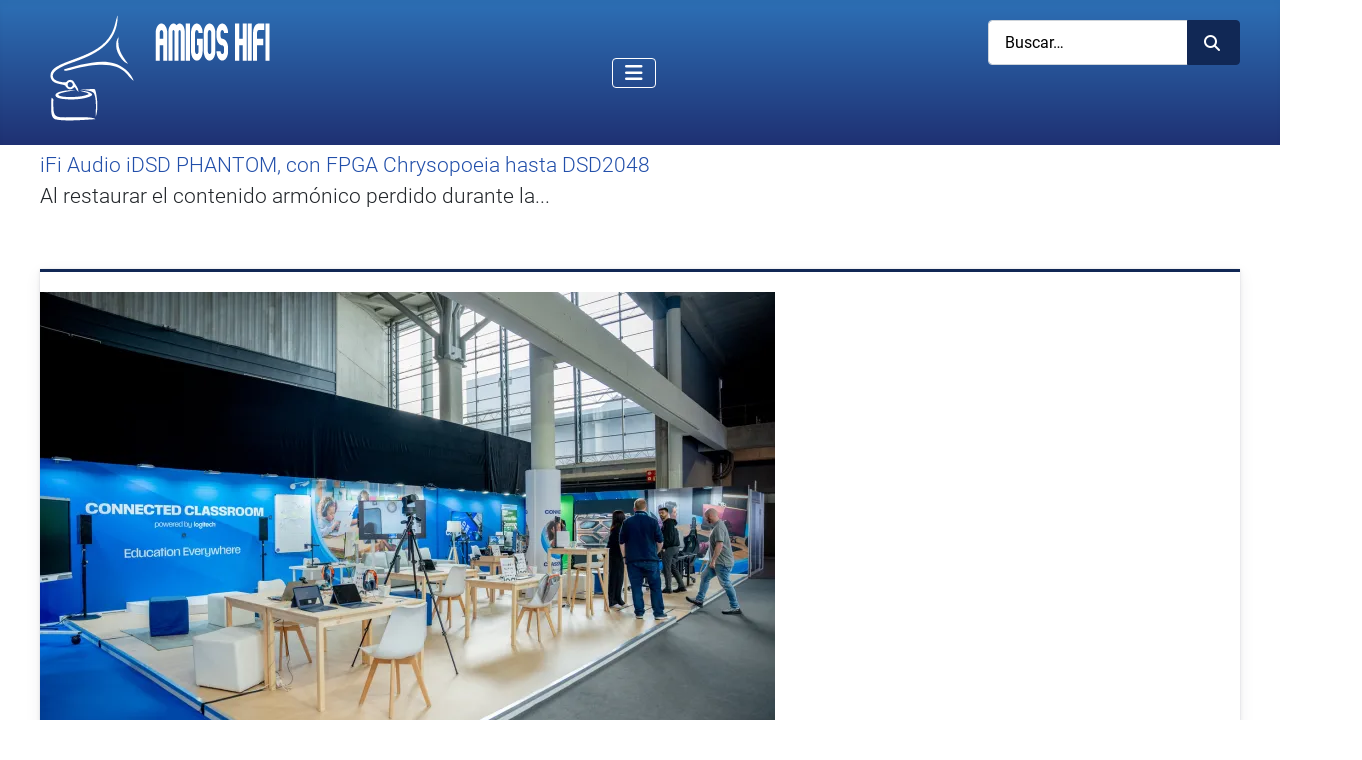

--- FILE ---
content_type: text/html; charset=utf-8
request_url: https://www.amigoshifi.com/actual-ise?start=8
body_size: 9826
content:
<!DOCTYPE html>
<html lang="es-es" dir="ltr">

<head>
    <meta charset="utf-8">
	<meta name="rights" content="Amigos HiFi">
	<meta name="author" content="Redacción Amigos HiFi">
	<meta name="viewport" content="width=device-width, initial-scale=1">
	<meta name="description" content="Comunicados de prensa de la feria ISE Barcelona o empresas relacionadas con el certamen.">
	<meta name="generator" content="Joomla! - Open Source Content Management">
	<title>actual ISE</title>
	<link href="/actual-ise?format=feed&amp;type=rss" rel="alternate" type="application/rss+xml" title="actual ISE">
	<link href="/actual-ise?format=feed&amp;type=atom" rel="alternate" type="application/atom+xml" title="actual ISE">
	<link href="/media/system/images/joomla-favicon.svg" rel="icon" type="image/svg+xml">
	<link href="/media/templates/site/cassiopeia/images/favicon.ico" rel="alternate icon" type="image/vnd.microsoft.icon">
	<link href="/media/system/images/joomla-favicon-pinned.svg" rel="mask-icon" color="#000">

    <link href="/media/system/css/joomla-fontawesome.min.css?0f2772" rel="lazy-stylesheet"><noscript><link href="/media/system/css/joomla-fontawesome.min.css?0f2772" rel="stylesheet"></noscript>
	<link href="/media/templates/site/cassiopeia/css/global/fonts-local_roboto.min.css?0f2772" rel="lazy-stylesheet"><noscript><link href="/media/templates/site/cassiopeia/css/global/fonts-local_roboto.min.css?0f2772" rel="stylesheet"></noscript>
	<link href="/media/templates/site/cassiopeia/css/template.min.css?0f2772" rel="stylesheet">
	<link href="/media/templates/site/cassiopeia/css/global/colors_standard.min.css?0f2772" rel="stylesheet">
	<link href="/media/mod_articles/css/mod-articles.min.css?0f2772" rel="stylesheet">
	<link href="/media/vendor/awesomplete/css/awesomplete.css?1.1.7" rel="stylesheet">
	<link href="/media/templates/site/cassiopeia/css/vendor/joomla-custom-elements/joomla-alert.min.css?0.4.1" rel="stylesheet">
	<link href="/media/templates/site/cassiopeia_actualise/css/user.css?0f2772" rel="stylesheet">
	<style>:root {
		--hue: 214;
		--template-bg-light: #f0f4fb;
		--template-text-dark: #495057;
		--template-text-light: #ffffff;
		--template-link-color: var(--link-color);
		--template-special-color: #001B4C;
		
	}</style>

    <script src="/media/vendor/metismenujs/js/metismenujs.min.js?1.4.0" defer></script>
	<script src="/media/templates/site/cassiopeia/js/mod_menu/menu-metismenu.min.js?0f2772" defer></script>
	<script type="application/json" class="joomla-script-options new">{"joomla.jtext":{"MOD_FINDER_SEARCH_VALUE":"Buscar&hellip;","ERROR":"Error","MESSAGE":"Mensaje","NOTICE":"Notificación","WARNING":"Advertencia","JCLOSE":"Cerrar","JOK":"OK","JOPEN":"Abrir"},"finder-search":{"url":"\/component\/finder\/?task=suggestions.suggest&format=json&tmpl=component&Itemid=101"},"system.paths":{"root":"","rootFull":"https:\/\/www.amigoshifi.com\/","base":"","baseFull":"https:\/\/www.amigoshifi.com\/"},"csrf.token":"1c8b04bf00e249d831541b320dc95901"}</script>
	<script src="/media/system/js/core.min.js?a3d8f8"></script>
	<script src="/media/templates/site/cassiopeia/js/template.min.js?0f2772" type="module"></script>
	<script src="/media/vendor/bootstrap/js/collapse.min.js?5.3.8" type="module"></script>
	<script src="/media/vendor/awesomplete/js/awesomplete.min.js?1.1.7" defer></script>
	<script src="/media/com_finder/js/finder.min.js?755761" type="module"></script>
	<script src="/media/system/js/messages.min.js?9a4811" type="module"></script>
	<script type="application/ld+json">{"@context":"https://schema.org","@type":"BreadcrumbList","@id":"https://www.amigoshifi.com/#/schema/BreadcrumbList/17","itemListElement":[{"@type":"ListItem","position":1,"item":{"@id":"https://www.amigoshifi.com/","name":"Inicio"}},{"@type":"ListItem","position":2,"item":{"@id":"https://www.amigoshifi.com/actual-ise","name":"actual ISE"}}]}</script>

</head>

<body class="site com_content wrapper-fluid view-category layout-blog no-task itemid-187 lead has-sidebar-right">
    <header class="header container-header full-width">

        
        
        
                    <div class="grid-child container-nav">
                                    
<div id="mod-custom256" class="mod-custom custom">
    <a href="https://www.amigoshifi.com"><img src="/images/svg/ahi.svg" loading="lazy" width="240" height="115" alt="Amigos HiFi" data-path="local-images:/svg/ahi.svg"/></a></div>

<nav class="navbar navbar-expand-lg" aria-label="Main Menu">
    <button class="navbar-toggler navbar-toggler-right" type="button" data-bs-toggle="collapse" data-bs-target="#navbar1" aria-controls="navbar1" aria-expanded="false" aria-label="Alternar navegación">
        <span class="icon-menu" aria-hidden="true"></span>
    </button>
    <div class="collapse navbar-collapse" id="navbar1">
        <ul class="mod-menu mod-menu_dropdown-metismenu metismenu mod-list ">
<li class="metismenu-item item-121 level-1"><a href="/sm" >Análisis de Producto</a></li><li class="metismenu-item item-187 level-1 current active"><a href="/actual-ise" class="lead" aria-current="page">actual ISE</a></li><li class="metismenu-item item-123 level-1"><a href="/musica" class="lead">Música</a></li><li class="metismenu-item item-136 level-1"><a href="/prensa" title="Notas de Prensa HiFi" class="lead">Prensa</a></li><li class="metismenu-item item-168 level-1"><a href="/sc" class="lead">Sector Cero</a></li><li class="metismenu-item item-186 level-1"><a href="/partners" class="lead">Partners</a></li></ul>
    </div>
</nav>

                                                    <div class="container-search">
                        
<form class="mod-finder js-finder-searchform form-search" action="/component/finder/search?Itemid=101" method="get" role="search">
	<label for="mod-finder-searchword222" class="visually-hidden finder">Buscar</label><div class="mod-finder__search input-group"><input type="text" name="q" id="mod-finder-searchword222" class="js-finder-search-query form-control" value="" placeholder="Buscar&hellip;"><button class="btn btn-primary" type="submit" aria-label="Buscar en web"><span class="icon-search icon-white" aria-hidden="true"></span> </button></div>
			<input type="hidden" name="Itemid" value="101"></form>

                    </div>
                            </div>
            </header>

    <div class="site-grid">
        
                    <div class="grid-child container-top-a">
                <div class="moduletable destacado col-md-6">
        <ul class="mod-articlescategory category-module mod-list">
                    <li>
									<a href="/prensa/ifi-audio-idsd-phantom-con-fpga-chrysopoeia-hasta-dsd2048" class="mod-articles-category-title ">iFi Audio iDSD PHANTOM, con FPGA Chrysopoeia hasta DSD2048</a>	
	
	
	
	
	
			<p class="mod-articles-category-introtext">
			Al restaurar el contenido armónico perdido durante la...		</p>
	
	</li>
    </ul>
</div>

            </div>
        
        
        
        <div class="grid-child container-component">
            
            
            <div id="system-message-container" aria-live="polite"></div>

            <main>
                <div class="com-content-category-blog blog">
    
        
    
    
    
    
                            <div class="com-content-category-blog__items blog-items columns-2 masonery-1 boxed lead">
                    <div class="com-content-category-blog__item blog-item">
                    
<figure class="none item-image">
            <a href="/actual-ise/connected-classroom-en-ise-2026" title="Connected Classroom en ISE 2026">
            <img src="/images/I/ISE/ISE2026/i-xJwVBp5-X3_735px.webp" alt="Connected Classroom ISE 2026" width="735" height="491" loading="lazy">        </a>
        </figure>

<div class="item-content">
    
        <div class="page-header">
                    <h2>
                                    <a href="/actual-ise/connected-classroom-en-ise-2026">
                        Connected Classroom en ISE 2026                    </a>
                            </h2>
        
        
        
            </div>

    
        
        
                        
        
    <p>
Impulsado por Logitech, vuelve para mostrar las tecnologías que están transformando la educación a nivel global y generar un impacto real.
</p>
<script type="application/ld+json">{
  "@context": "https://schema.org",
  "@type": "NewsArticle",
  "headline": "Connected Classroom en ISE 2026",
  "description": "Impulsado por Logitech, vuelve para mostrar las tecnologías que están transformando la educación a nivel global y generar un impacto real.",
  "image": {
    "@type": "ImageObject",
    "url": "https://www.amigoshifi.com/images/I/ISE/ISE2026/i-xJwVBp5-X3_735px.webp#joomlaImage://local-images/I/ISE/ISE2026/i-xJwVBp5-X3_735px.webp"
  },
  "author": {
    "@type": "Organization",
    "name": "Fuente Externa a la redacción"
  },
  "publisher": {
    "@type": "Organization",
    "name": "Amigos HiFi",
    "logo": {
      "@type": "ImageObject",
      "url": "https://www.amigoshifi.com/images/logo.gif"
    }
  },
  "mainEntityOfPage": {
    "@type": "WebPage",
    "@id": "https://www.amigoshifi.com/actual-ise/connected-classroom-en-ise-2026"
  },
  "articleSection": [
    "ActualISE"
  ],
  "keywords": [
    "Connected Classroom",
    "ISE 2026"
  ]
}</script>
<br>
    
    
    
        </div>
            </div>
                    <div class="com-content-category-blog__item blog-item">
                    
<figure class="none item-image">
            <a href="/actual-ise/navidad-encantada-en-bristol-con-christie" title="Navidad Encantada en Bristol con Christie">
            <img src="/images/I/C/Christie/2/Sparkletrail01%20low_735px.webp" alt="Captiva DWU500S" width="735" height="490" loading="lazy">        </a>
        </figure>

<div class="item-content">
    
        <div class="page-header">
                    <h2>
                                    <a href="/actual-ise/navidad-encantada-en-bristol-con-christie">
                        Navidad Encantada en Bristol con Christie                    </a>
                            </h2>
        
        
        
            </div>

    
        
        
                        
        
    <p>
La acogida en Bristol está siendo muy positiva; es una propuesta poco habitual en Inglaterra
</p>
<script type="application/ld+json">{
  "@context": "https://schema.org",
  "@type": "NewsArticle",
  "headline": "Navidad Encantada en Bristol con Christie",
  "description": "La acogida en Bristol está siendo muy positiva; es una propuesta poco habitual en Inglaterra",
  "image": {
    "@type": "ImageObject",
    "url": "https://www.amigoshifi.com/images/I/C/Christie/2/Sparkletrail01%20low_735px.webp"
  },
  "author": {
    "@type": "Organization",
    "name": "Fuente Externa a la redacción"
  },
  "publisher": {
    "@type": "Organization",
    "name": "Amigos HiFi",
    "logo": {
      "@type": "ImageObject",
      "url": "https://www.amigoshifi.com/images/logo.gif"
    }
  },
  "mainEntityOfPage": {
    "@type": "WebPage",
    "@id": "https://www.amigoshifi.com/actual-ise/navidad-encantada-en-bristol-con-christie"
  },
  "articleSection": [
    "ActualISE"
  ],
  "keywords": [
    "Christie",
    "Captiva DWU500S"
  ]
}</script>
<br>
    
    
    
        </div>
            </div>
                    <div class="com-content-category-blog__item blog-item">
                    
<figure class="none item-image">
            <a href="/actual-ise/qbic-tdd-1000-una-estacion-de-conexion-inteligente-para-entornos-de-trabajo-hibridos" title="Qbic TDD-1000, una estación de conexión inteligente para entornos de trabajo híbridos">
            <img src="/images/I/C/Concept/1/Qbic_TDD_1000_scene_1_735px.webp" alt="Qbic TDD-1000" width="735" height="368" loading="lazy">        </a>
        </figure>

<div class="item-content">
    
        <div class="page-header">
                    <h2>
                                    <a href="/actual-ise/qbic-tdd-1000-una-estacion-de-conexion-inteligente-para-entornos-de-trabajo-hibridos">
                        Qbic TDD-1000, una estación de conexión inteligente para entornos de trabajo híbridos                    </a>
                            </h2>
        
        
        
            </div>

    
        
        
                        
        
    <p>
La nueva solución de escritorio con pantalla táctil y NFC combina reserva de puestos, gestión de recursos y conectividad avanzada en un único dispositivo 
</p>
<script type="application/ld+json">{
  "@context": "https://schema.org",
  "@type": "NewsArticle",
  "headline": "Qbic TDD-1000, una estación de conexión inteligente para entornos de trabajo híbridos",
  "description": "La nueva solución de escritorio con pantalla táctil y NFC combina reserva de puestos, gestión de recursos y conectividad avanzada en un único dispositivo ",
  "image": {
    "@type": "ImageObject",
    "url": "https://www.amigoshifi.com/images/I/C/Concept/1/Qbic_TDD_1000_scene_1_735px.webp"
  },
  "author": {
    "@type": "Organization",
    "name": "Fuente Externa a la redacción"
  },
  "publisher": {
    "@type": "Organization",
    "name": "Amigos HiFi",
    "logo": {
      "@type": "ImageObject",
      "url": "https://www.amigoshifi.com/images/logo.gif"
    }
  },
  "mainEntityOfPage": {
    "@type": "WebPage",
    "@id": "https://www.amigoshifi.com/actual-ise/qbic-tdd-1000-una-estacion-de-conexion-inteligente-para-entornos-de-trabajo-hibridos"
  },
  "articleSection": [
    "ActualISE"
  ],
  "keywords": [
    "Qbic TDD-1000",
    "Concept International"
  ]
}</script>
<br>
    
    
    
        </div>
            </div>
                    <div class="com-content-category-blog__item blog-item">
                    
<figure class="none item-image">
            <a href="/actual-ise/innovation-park-conectara-a-inversores-y-socios-estrategicos-en-ise-2026" title="Innovation Park conectará a inversores y socios estratégicos en ISE 2026">
            <img src="/images/I/ISE/ISE2026/Investor%20Forum%20Logo%20-%20blue_735px.webp" alt="Innovation Park en ISE 2026" width="735" height="735" loading="lazy">        </a>
        </figure>

<div class="item-content">
    
        <div class="page-header">
                    <h2>
                                    <a href="/actual-ise/innovation-park-conectara-a-inversores-y-socios-estrategicos-en-ise-2026">
                        Innovation Park conectará a inversores y socios estratégicos en ISE 2026                    </a>
                            </h2>
        
        
        
            </div>

    
        
        
                        
        
    <p>
Innovation Park va más allá de sus propuestas orientadas a inversores.
</p>
<script type="application/ld+json">{
  "@context": "https://schema.org",
  "@type": "NewsArticle",
  "headline": "Innovation Park conectará a inversores y socios estratégicos en ISE 2026",
  "description": "Innovation Park va más allá de sus propuestas orientadas a inversores.",
  "image": {
    "@type": "ImageObject",
    "url": "https://www.amigoshifi.com/images/I/ISE/ISE2026/Investor%20Forum%20Logo%20-%20blue_735px.webp"
  },
  "author": {
    "@type": "Organization",
    "name": "Fuente Externa a la redacción"
  },
  "publisher": {
    "@type": "Organization",
    "name": "Amigos HiFi",
    "logo": {
      "@type": "ImageObject",
      "url": "https://www.amigoshifi.com/images/logo.gif"
    }
  },
  "mainEntityOfPage": {
    "@type": "WebPage",
    "@id": "https://www.amigoshifi.com/actual-ise/innovation-park-conectara-a-inversores-y-socios-estrategicos-en-ise-2026"
  },
  "articleSection": [
    "ActualISE"
  ],
  "keywords": [
    "Innovation Park",
    "ISE 2026"
  ]
}</script>
<br>
    
    
    
        </div>
            </div>
                    <div class="com-content-category-blog__item blog-item">
                    
<figure class="none item-image">
            <a href="/actual-ise/mariano-aragon-liderara-el-desarrollo-de-alfalite-en-norteamerica" title="Mariano Aragón liderará el desarrollo de Alfalite en Norteamérica">
            <img src="/images/I/A/Alfalite/1/Mariano%20Aragon%20-%20Alfalite%20low_735px.webp" alt="Mariano Aragón" width="735" height="982" loading="lazy">        </a>
        </figure>

<div class="item-content">
    
        <div class="page-header">
                    <h2>
                                    <a href="/actual-ise/mariano-aragon-liderara-el-desarrollo-de-alfalite-en-norteamerica">
                        Mariano Aragón liderará el desarrollo de Alfalite en Norteamérica                    </a>
                            </h2>
        
        
        
            </div>

    
        
        
                        
        
    <p>
Su misión será posicionar a Alfalite
</p>
<script type="application/ld+json">{
  "@context": "https://schema.org",
  "@type": "NewsArticle",
  "headline": "Mariano Aragón liderará el desarrollo de Alfalite en Norteamérica",
  "description": "Su misión será posicionar a Alfalite",
  "image": {
    "@type": "ImageObject",
    "url": "https://www.amigoshifi.com/images/I/A/Alfalite/1/Mariano%20Aragon%20-%20Alfalite%20low_735px.webp"
  },
  "author": {
    "@type": "Organization",
    "name": "Fuente Externa a la redacción"
  },
  "publisher": {
    "@type": "Organization",
    "name": "Amigos HiFi",
    "logo": {
      "@type": "ImageObject",
      "url": "https://www.amigoshifi.com/images/logo.gif"
    }
  },
  "mainEntityOfPage": {
    "@type": "WebPage",
    "@id": "https://www.amigoshifi.com/actual-ise/mariano-aragon-liderara-el-desarrollo-de-alfalite-en-norteamerica"
  },
  "articleSection": [
    "ActualISE"
  ],
  "keywords": [
    "Mariano Aragón",
    "Alfalite en Norteamérica"
  ]
}</script>
<br>
    
    
    
        </div>
            </div>
                    <div class="com-content-category-blog__item blog-item">
                    
<figure class="none item-image">
            <a href="/actual-ise/christie-griffyn-4k35-rgb-impulsan-el-planetario-mas-avanzado-de-taiwan" title="Christie Griffyn 4K35-RGB impulsan el planetario más avanzado de Taiwán">
            <img src="/images/I/C/Christie/2/NMNS%20Space%20Theater_2_PR_735px.webp" alt="Space Theater" width="735" height="491" loading="lazy">        </a>
        </figure>

<div class="item-content">
    
        <div class="page-header">
                    <h2>
                                    <a href="/actual-ise/christie-griffyn-4k35-rgb-impulsan-el-planetario-mas-avanzado-de-taiwan">
                        Christie Griffyn 4K35-RGB impulsan el planetario más avanzado de Taiwán                    </a>
                            </h2>
        
        
        
            </div>

    
        
        
                        
        
    <p>
Space Theater cuenta con una cúpula semiesférica de 23 metros y 300 asientos distribuidos en una pendiente de 30 grados.
</p>
<script type="application/ld+json">{
  "@context": "https://schema.org",
  "@type": "NewsArticle",
  "headline": "Christie Griffyn 4K35-RGB impulsan el planetario más avanzado de Taiwán",
  "description": "Space Theater cuenta con una cúpula semiesférica de 23 metros y 300 asientos distribuidos en una pendiente de 30 grados.",
  "image": {
    "@type": "ImageObject",
    "url": "https://www.amigoshifi.com/images/I/C/Christie/2/NMNS%20Space%20Theater_2_PR_735px.webp"
  },
  "author": {
    "@type": "Organization",
    "name": "Fuente Externa a la redacción"
  },
  "publisher": {
    "@type": "Organization",
    "name": "Amigos HiFi",
    "logo": {
      "@type": "ImageObject",
      "url": "https://www.amigoshifi.com/images/logo.gif"
    }
  },
  "mainEntityOfPage": {
    "@type": "WebPage",
    "@id": "https://www.amigoshifi.com/actual-ise/christie-griffyn-4k35-rgb-impulsan-el-planetario-mas-avanzado-de-taiwan"
  },
  "articleSection": [
    "ActualISE"
  ],
  "keywords": [
    "Space Theater",
    "Christie Griffyn 4K35-RGB"
  ]
}</script>
<br>
    
    
    
        </div>
            </div>
                    <div class="com-content-category-blog__item blog-item">
                    
<figure class="none item-image">
            <a href="/actual-ise/doorzign-en-espana" title="Doorzign en España, señalización de puertas sin costes mensuales">
            <img src="/images/I/C/Concept/1/EP-0700-Doorzign-spanish-occupied_735px.webp" alt="Doorzign en España " width="735" height="491" loading="lazy">        </a>
        </figure>

<div class="item-content">
    
        <div class="page-header">
                    <h2>
                                    <a href="/actual-ise/doorzign-en-espana">
                        Doorzign en España, señalización de puertas sin costes mensuales                    </a>
                            </h2>
        
        
        
            </div>

    
        
        
                        
        
    <p>
Gracias a su tecnología ePaper de bajo consumo, los dispositivos ofrecen una excelente legibilidad en cualquier condición de luz
</p>
<script type="application/ld+json">{
  "@context": "https://schema.org",
  "@type": "NewsArticle",
  "headline": "Doorzign en España ",
  "description": "Gracias a su tecnología ePaper de bajo consumo, los dispositivos ofrecen una excelente legibilidad en cualquier condición de luz",
  "image": {
    "@type": "ImageObject",
    "url": "https://www.amigoshifi.com/images/I/C/CEDIA/1/CEDIA-Smart-Home-Professionals_1i.webp"
  },
  "author": {
    "@type": "Organization",
    "name": "Fuente Externa a la redacción"
  },
  "publisher": {
    "@type": "Organization",
    "name": "Amigos HiFi",
    "logo": {
      "@type": "ImageObject",
      "url": "https://www.amigoshifi.com/images/logo.gif"
    }
  },
  "mainEntityOfPage": {
    "@type": "WebPage",
    "@id": "https://www.amigoshifi.com/actual-ise/doorzign-en-espana"
  },
  "articleSection": [
    "ActualISE"
  ],
  "keywords": [
    "Doorzign",
    "Concept International Spain"
  ]
}</script>
<br>
    
    
    
        </div>
            </div>
                    <div class="com-content-category-blog__item blog-item">
                    
<figure class="none item-image">
            <a href="/actual-ise/spark-la-union-entre-creatividad-y-tecnologia-en-ise-2026" title="Spark, la unión entre creatividad y tecnología en ISE 2026">
            <img src="/images/I/ISE/ISE2026/spark-ISE2026_735px.webp" alt="Spark- ISE 2026" width="735" height="250" loading="lazy">        </a>
        </figure>

<div class="item-content">
    
        <div class="page-header">
                    <h2>
                                    <a href="/actual-ise/spark-la-union-entre-creatividad-y-tecnologia-en-ise-2026">
                        Spark, la unión entre creatividad y tecnología en ISE 2026                    </a>
                            </h2>
        
        
        
            </div>

    
        
        
                        
        
    <p>
Es el lugar donde lo mejor de la creatividad se une con lo mejor de la tecnología.
</p>
<script type="application/ld+json">{
  "@context": "https://schema.org",
  "@type": "NewsArticle",
  "headline": "Spark, la unión entre creatividad y tecnología en ISE 2026",
  "description": "Es el lugar donde lo mejor de la creatividad se une con lo mejor de la tecnología.",
  "image": {
    "@type": "ImageObject",
    "url": "https://www.amigoshifi.com/images/I/ISE/ISE2026/spark-ISE2026_735px.webp"
  },
  "author": {
    "@type": "Organization",
    "name": "Fuente Externa a la redacción"
  },
  "publisher": {
    "@type": "Organization",
    "name": "Amigos HiFi",
    "logo": {
      "@type": "ImageObject",
      "url": "https://www.amigoshifi.com/images/logo.gif"
    }
  },
  "mainEntityOfPage": {
    "@type": "WebPage",
    "@id": "https://www.amigoshifi.com/actual-ise/spark-la-union-entre-creatividad-y-tecnologia-en-ise-2026"
  },
  "articleSection": [
    "ActualISE"
  ],
  "keywords": [
    "Spark",
    "ISE 2026"
  ]
}</script>
<br>
    
    
    
        </div>
            </div>
                </div>
    
    
                        <div class="com-content-category-blog__navigation w-100">
                            <p class="com-content-category-blog__counter counter float-md-end pt-3 pe-2">
                    Página 2 de 17                </p>
                        <div class="com-content-category-blog__pagination">
                <nav class="pagination__wrapper" aria-label="Paginación">
    <ul class="pagination ms-0 mb-4">
            <li class="page-item">
        <a aria-label="Ir a la primera página" href="/actual-ise" class="page-link">
            <span class="icon-angle-double-left" aria-hidden="true"></span>        </a>
    </li>
            <li class="page-item">
        <a aria-label="Ir a la página anterior" href="/actual-ise" class="page-link">
            <span class="icon-angle-left" aria-hidden="true"></span>        </a>
    </li>

                        <li class="page-item">
        <a aria-label="Ir a la página 1" href="/actual-ise" class="page-link">
            1        </a>
    </li>
                            <li class="active page-item">
        <a aria-current="true" aria-label="Página 2" href="#" class="page-link">2</a>
    </li>
                        <li class="page-item">
        <a aria-label="Ir a la página 3" href="/actual-ise?start=16" class="page-link">
            3        </a>
    </li>
                        <li class="page-item">
        <a aria-label="Ir a la página 4" href="/actual-ise?start=24" class="page-link">
            4        </a>
    </li>
                        <li class="page-item">
        <a aria-label="Ir a la página 5" href="/actual-ise?start=32" class="page-link">
            5        </a>
    </li>
                        <li class="page-item">
        <a aria-label="Ir a la página 6" href="/actual-ise?start=40" class="page-link">
            6        </a>
    </li>
                        <li class="page-item">
        <a aria-label="Ir a la página 7" href="/actual-ise?start=48" class="page-link">
            7        </a>
    </li>
                        <li class="page-item">
        <a aria-label="Ir a la página 8" href="/actual-ise?start=56" class="page-link">
            8        </a>
    </li>
                        <li class="page-item">
        <a aria-label="Ir a la página 9" href="/actual-ise?start=64" class="page-link">
            9        </a>
    </li>
                        <li class="page-item">
        <a aria-label="Ir a la página 10" href="/actual-ise?start=72" class="page-link">
            10        </a>
    </li>
        
            <li class="page-item">
        <a aria-label="Ir a la página siguiente" href="/actual-ise?start=16" class="page-link">
            <span class="icon-angle-right" aria-hidden="true"></span>        </a>
    </li>
            <li class="page-item">
        <a aria-label="Ir a la última página" href="/actual-ise?start=128" class="page-link">
            <span class="icon-angle-double-right" aria-hidden="true"></span>        </a>
    </li>
    </ul>
</nav>
            </div>
        </div>
    </div>

            </main>
            
        </div>

                    <div class="grid-child container-sidebar-right">
                <div class="sidebar-right no-card shadow p-3 mb-5 bg-body rounded  ">
        
<div id="mod-custom244" class="mod-custom custom">
    <div class="card col-md-6 col-sm-12" style="width: 335px; margin-bottom: 10px;">
<!-- Cassio_display -->
<ins class="adsbygoogle"
     style="display:block"
     data-ad-client="ca-pub-5970753602378215"
     data-ad-slot="9683727753"
     data-ad-format="auto"
     data-full-width-responsive="true"></ins>
<script>
     (adsbygoogle = window.adsbygoogle || []).push({});
</script>
</div>
<div class="card col-md-6 col-sm-12" style="width: 335px; margin-bottom: 10px;">
<a href="https://register.visitcloud.com/survey/0x21eveo1ys2j" target="_blank">  
<img src="/images/I/ISE/media-partner_2026.webp" class="centrado" loading="lazy" width="335" height="409" alt="ISE 2026 Amigos HiFi" data-path="local-images:/I/ISE/media-partner_2026.webp"/>
</a>  
</div> 
<div class="card col-md-6 col-sm-12" style="width: 335px; margin-bottom: 10px;">
<a href="https://amzn.to/3NCRgBo" target="_blank">  
<img src="/images/publicidad/1/ginebra_335px.webp" loading="lazy" width="335" height="335" alt="Ginebra Roku" data-path="local-images:/publicidad/1/ginebra_335px.webp"/>
</a>  
</div>
<div class="card col-md-6 col-sm-12" style="width: 335px; margin-bottom: 10px;">
<a href="https://www.iseurope.org/welcome/residential?actioncode=amigoshifi&utm_source=ncd_Amigos_HIFI&utm_medium=Homepage&utm_content=banner&utm_campaign=ise2026" target="_blank">  
<img src="/images/publicidad/1/Amigos%20HIFI%20-%20Residential%20Audio-2.gif" loading="lazy" width="336" height="336" alt="Amigos HiFi - ISE 2026" data-path="local-images:/publicidad/1/Amigos HIFI - Residential Audio-2.gif"/>
</a>  
</div>

 </div>
</div>
<div class="sidebar-right card shadow p-3 mb-5 bg-body rounded  ">
            <h3 class="card-header display-6 ">Top 5 en 60 días</h3>        <div class="card-body">
                        <ul class="mod-articles-items mod-articles-grid grid-cols-2 mod-list">
                    <li>
            <article class="mod-articles-item" itemscope itemtype="https://schema.org/Article">

                                    <div class="mod-articles-item-content">

                                                                                <div class="mod-articles-title" itemprop="name">
                                                                                                                                                                                <a href="/sm/n/c/4/unitra-csh-801-la-persistencia-del-recuerdo" class="mod-articles-link " itemprop="url">Unitra CSH-801, la persistencia del recuerdo</a>                                                            </div>
                        
                        
                                                                                <dl class="list-inline">
                                <dt class="article-info-term">
                                    <span class="visually-hidden">
                                        Detalles                                    </span>
                                </dt>

                                
                                
                                                                    <dd class="mod-articles-date list-inline-item">
                                        <span class="icon-calendar icon-fw" aria-hidden="true"></span>                                        17-01-2026                                    </dd>
                                
                                                                    <dd class="mod-articles-hits list-inline-item">
                                        <span class="icon-eye icon-fw" aria-hidden="true"></span>                                        1840                                    </dd>
                                                            </dl>
                        
                                                    <figure class="mod-articles-image item-image">
            <a href="/sm/n/c/4/unitra-csh-801-la-persistencia-del-recuerdo" title="Unitra CSH-801, la persistencia del recuerdo">
            <img src="/images/B/U/Unitra/CSH-801/unitra-csh-801_1_735px.webp" alt="Unitra CSH-801" width="735" height="414" loading="lazy">        </a>
        </figure>
                        
                        
                        
                        
                        
                                            </div>
                            </article>
        </li>
                    <li>
            <article class="mod-articles-item" itemscope itemtype="https://schema.org/Article">

                                    <div class="mod-articles-item-content">

                                                                                <div class="mod-articles-title" itemprop="name">
                                                                                                                                                                                <a href="/sm/n/c/3/unitra-wsh-605-amplificador-con-personalidad" class="mod-articles-link " itemprop="url">Unitra WSH-605, amplificador con personalidad</a>                                                            </div>
                        
                        
                                                                                <dl class="list-inline">
                                <dt class="article-info-term">
                                    <span class="visually-hidden">
                                        Detalles                                    </span>
                                </dt>

                                
                                
                                                                    <dd class="mod-articles-date list-inline-item">
                                        <span class="icon-calendar icon-fw" aria-hidden="true"></span>                                        13-12-2025                                    </dd>
                                
                                                                    <dd class="mod-articles-hits list-inline-item">
                                        <span class="icon-eye icon-fw" aria-hidden="true"></span>                                        1137                                    </dd>
                                                            </dl>
                        
                                                    <figure class="mod-articles-image item-image">
            <a href="/sm/n/c/3/unitra-wsh-605-amplificador-con-personalidad" title="Unitra WSH-605, amplificador con personalidad">
            <img src="/images/B/U/Unitra/WSH-605/IMG20251212164852_735px.webp" alt="Unitra WSH-605" width="735" height="414" loading="lazy">        </a>
        </figure>
                        
                        
                        
                        
                        
                                            </div>
                            </article>
        </li>
                    <li>
            <article class="mod-articles-item" itemscope itemtype="https://schema.org/Article">

                                    <div class="mod-articles-item-content">

                                                                                <div class="mod-articles-title" itemprop="name">
                                                                                                                                                                                <a href="/sm/n/c/1/soundpeats-h3-la-review-con-sorpresa" class="mod-articles-link " itemprop="url">SoundPEATS H3, la review con sorpresa</a>                                                            </div>
                        
                        
                                                                                <dl class="list-inline">
                                <dt class="article-info-term">
                                    <span class="visually-hidden">
                                        Detalles                                    </span>
                                </dt>

                                
                                
                                                                    <dd class="mod-articles-date list-inline-item">
                                        <span class="icon-calendar icon-fw" aria-hidden="true"></span>                                        03-01-2026                                    </dd>
                                
                                                                    <dd class="mod-articles-hits list-inline-item">
                                        <span class="icon-eye icon-fw" aria-hidden="true"></span>                                        870                                    </dd>
                                                            </dl>
                        
                                                    <figure class="mod-articles-image item-image">
            <a href="/sm/n/c/1/soundpeats-h3-la-review-con-sorpresa" title="SoundPEATS H3, la review con sorpresa">
            <img src="/images/B/S/Soundpeats/H3/soundpeats_h3_10.webp" alt="SoundPEATS H3" width="735" height="1053" loading="lazy">        </a>
        </figure>
                        
                        
                        
                        
                        
                                            </div>
                            </article>
        </li>
                    <li>
            <article class="mod-articles-item" itemscope itemtype="https://schema.org/Article">

                                    <div class="mod-articles-item-content">

                                                                                <div class="mod-articles-title" itemprop="name">
                                                                                                                                                                                <a href="/sm/n/varios/roon-nucleus-one-vs-roon-pc" class="mod-articles-link " itemprop="url">Roon Nucleus One vs Roon PC</a>                                                            </div>
                        
                        
                                                                                <dl class="list-inline">
                                <dt class="article-info-term">
                                    <span class="visually-hidden">
                                        Detalles                                    </span>
                                </dt>

                                
                                
                                                                    <dd class="mod-articles-date list-inline-item">
                                        <span class="icon-calendar icon-fw" aria-hidden="true"></span>                                        29-11-2025                                    </dd>
                                
                                                                    <dd class="mod-articles-hits list-inline-item">
                                        <span class="icon-eye icon-fw" aria-hidden="true"></span>                                        717                                    </dd>
                                                            </dl>
                        
                                                    <figure class="mod-articles-image item-image">
            <a href="/sm/n/varios/roon-nucleus-one-vs-roon-pc" title="Roon Nucleus One vs Roon PC">
            <img src="/images/V/R/Roon/Nucleus-one/roon-nucleus-one_1_735px.webp" alt="Roon Nucleus One" width="735" height="413" loading="lazy">        </a>
        </figure>
                        
                        
                        
                        
                        
                                            </div>
                            </article>
        </li>
                    <li>
            <article class="mod-articles-item" itemscope itemtype="https://schema.org/Article">

                                    <div class="mod-articles-item-content">

                                                                                <div class="mod-articles-title" itemprop="name">
                                                                                                                                                                                <a href="/musica/clasica/beethoven-sinfonia-n-5-en-do-menor-op-67" class="mod-articles-link " itemprop="url">Beethoven, Sinfonía nº5 en DO MENOR, Op. 67</a>                                                            </div>
                        
                        
                                                                                <dl class="list-inline">
                                <dt class="article-info-term">
                                    <span class="visually-hidden">
                                        Detalles                                    </span>
                                </dt>

                                
                                
                                                                    <dd class="mod-articles-date list-inline-item">
                                        <span class="icon-calendar icon-fw" aria-hidden="true"></span>                                        25-12-2025                                    </dd>
                                
                                                                    <dd class="mod-articles-hits list-inline-item">
                                        <span class="icon-eye icon-fw" aria-hidden="true"></span>                                        574                                    </dd>
                                                            </dl>
                        
                                                    <figure class="mod-articles-image item-image">
            <a href="/musica/clasica/beethoven-sinfonia-n-5-en-do-menor-op-67" title="Beethoven, Sinfonía nº5 en DO MENOR, Op. 67">
            <img src="/images/discos/clasica/beethoven_3_735px.webp" alt="Beethoven, Sinfonía nº5 en DO MENOR, Op. 67" width="735" height="735" loading="lazy">        </a>
        </figure>
                        
                        
                        
                        
                        
                                            </div>
                            </article>
        </li>
    </ul>
    </div>
</div>

            </div>
        
                    <div class="grid-child container-bottom-a">
                <div class="bottom-a card ">
        <div class="card-body">
                <nav class="mod-breadcrumbs__wrapper" aria-label="Breadcrumbs">
    <ol class="mod-breadcrumbs breadcrumb px-3 py-2">
                    <li class="mod-breadcrumbs__here float-start">
                Está aquí: &#160;
            </li>
        
        <li class="mod-breadcrumbs__item breadcrumb-item"><a href="/" class="pathway"><span>Inicio</span></a></li><li class="mod-breadcrumbs__item breadcrumb-item active"><span>actual ISE</span></li>    </ol>
    </nav>
    </div>
</div>

            </div>
        
            </div>

            <footer class="container-footer footer full-width">
            <div class="grid-child">
                <ul class="mod-menu mod-menu_dropdown-metismenu metismenu mod-list menu-horizontal">
<li class="metismenu-item item-125 level-1"><a href="/mi-cuenta" ><span class="p-2 fa fa-note" aria-hidden="true"></span><span class="visually-hidden">Intranet</span></a></li></ul>

<div id="mod-custom228" class="mod-custom custom">
    <script async src="https://pagead2.googlesyndication.com/pagead/js/adsbygoogle.js?client=ca-pub-5970753602378215"
     crossorigin="anonymous"></script>
<!--
<script id="'flying-scripts' type='text/javascript' arial-label=analiticas">const loadScriptsTimer=setTimeout(loadScripts,5*1000);const userInteractionEvents=["mouseover","keydown","touchstart","touchmove","wheel"];userInteractionEvents.forEach(function(event){window.addEventListener(event,triggerScriptLoader,{passive:!0})});function triggerScriptLoader(){loadScripts();clearTimeout(loadScriptsTimer);userInteractionEvents.forEach(function(event){window.removeEventListener(event,triggerScriptLoader,{passive:!0})})}function loadScripts(){document.querySelectorAll("script,iframe[data-type='lazy']").forEach(function(elem){elem.setAttribute("src",elem.getAttribute("data-src"))})}</script>
<script data-ad-client="'ca-pub-5970753602378215' data-src='https://pagead2.googlesyndication.com/pagead/js/adsbygoogle.js' data-type='lazy' arial-label=publicidad"></script>  

<script src="/cookie/tarteaucitron.js"></script>
 <script type="text/javascript">
        tarteaucitron.user.matomoId = '1';
        (tarteaucitron.job = tarteaucitron.job || []).push('matomo');
       
        /* tarteaucitron.user.adsensecapub = 'ca-pub-5970753602378215';
        (tarteaucitron.job = tarteaucitron.job || []).push('adsenseauto');  */
        </script>
        
        <script> tarteaucitron.user.matomoHost = '//www.amigoshifi.com/m-ana/';</script>



        <script type="text/javascript">
        tarteaucitron.init({
    	  "privacyUrl": "https://www.amigoshifi.com/?view=article&id=20&catid=8", /* Privacy policy url */
          "bodyPosition": "bottom", /* or top to bring it as first element for accessibility */

    	  "hashtag": "#tarteaucitron", /* Open the panel with this hashtag */
    	  "cookieName": "tarteaucitron", /* Cookie name */
    
    	  "orientation": "middle", /* Banner position (top - bottom) */
       
          "groupServices": false, /* Group services by category */
          "showDetailsOnClick": false, /* Click to expand the description */
          "serviceDefaultState": "wait", /* Default state (true - wait - false) */
                           
    	  "showAlertSmall": false, /* Show the small banner on bottom right */
    	  "cookieslist": false, /* Show the cookie list */
                           
          "closePopup": true, /* Show a close X on the banner */

          "showIcon": true, /* Show cookie icon to manage cookies */
          //"iconSrc": "", /* Optionnal: URL or base64 encoded image */
          "iconPosition": "BottomLeft", /* BottomRight, BottomLeft, TopRight and TopLeft */

    	  "adblocker": false, /* Show a Warning if an adblocker is detected */
                           
          "DenyAllCta" : true, /* Show the deny all button */
          "AcceptAllCta" : true, /* Show the accept all button when highPrivacy on */
          "highPrivacy": true, /* HIGHLY RECOMMANDED Disable auto consent */
                           
    	  "handleBrowserDNTRequest": true, /* If Do Not Track == 1, disallow all */

    	  "removeCredit": false, /* Remove credit link */
    	  "moreInfoLink": true, /* Show more info link */

          "useExternalCss": false, /* If false, the tarteaucitron.css file will be loaded */
          "useExternalJs": false, /* If false, the tarteaucitron.js file will be loaded */

    	  "cookieDomain": "amigoshifi.com", /* Shared cookie for multisite */
                          
          "readmoreLink": "", /* Change the default readmore link */

          "mandatory": true, /* Show a message about mandatory cookies */
          "mandatoryCta": true, /* Show the disabled accept button when mandatory on */
    
          //"customCloserId": "", /* Optional a11y: Custom element ID used to open the panel */
          
          "googleConsentMode": true, /* Enable Google Consent Mode v2 for Google ads and GA4 */
          
          "partnersList": true /* Show the number of partners on the popup/middle banner */
        });
        </script>

 -->

<script>
  var _paq = window._paq = window._paq || [];
  /* tracker methods like "setCustomDimension" should be called before "trackPageView" */
  _paq.push(['trackPageView']);
  _paq.push(['enableLinkTracking']);
  function embedTrackingCode() {
    var u="//www.amigoshifi.com/m-ana/";
    _paq.push(['setTrackerUrl', u+'matomo.php']);
    _paq.push(['setSiteId', '1']);
    var d=document, g=d.createElement('script'), s=d.getElementsByTagName('script')[0];
    g.async=true; g.src=u+'matomo.js'; s.parentNode.insertBefore(g,s);
  };
  setTimeout(function () {
    embedTrackingCode();
}, 5000);
</script>




</div>

<div id="mod-custom234" class="mod-custom custom">
    <div class="container">
<div class="row">
  <div>
     <span style="color: white; font-size: 1.5rem; font-weight: bold;">Amigos HiFi</span>
    </div>
<div class="col-xs-12 col-sm-8 footer-menu ">
<div class="row">
<div class="col col-xs-12 col-sm">
   
   <ul>
     <li>
<a href="https://www.amigoshifi.com/mi-cuenta" class="enla">Acceso</a>
</li>
<li>
<a href="https://www.amigoshifi.com/?view=article&id=478&catid=8" class="enla">Contacto</a>
</li>
<li>
<a href="https://www.linkedin.com/company/amigoshifi/?viewAsMember=true" target="_blank" class="enla">Publicidad</a>
</li>
<li>
<a href="https://www.amigoshifi.com/?view=article&id=726&catid=8"  class="enla">Playlist de Qobuz</a>
</li>
</ul>
</div>
<div class="col col-xs-12 col-sm">
<ul>
<li>
<a href="https://www.youtube.com/channel/UCCtKDTutfps1oJzzF45FUiQ" target="_blank" class="enla">YouTube</a>
</li>
<li>
<a href="https://www.facebook.com/amigoshifi" target="_blank" class="enla">Facebook</a>
</li>
<li>
<a href="https://www.linkedin.com/company/amigoshifi/?viewAsMember=true" target="_blank" class="enla">LinkedIn</a>
</li>
  <li>
<a href="https://www.tiktok.com/@amigoshifi" target="_blank" class="enla">TikTok</a>
</li>
</ul>
</div>
<div class="col col-xs-12 col-sm">
<ul>
<li>
<a href="https://t.me/AmigosHiFi_Revista" target="_blank" class="enla">Telegram</a>
</li>
<li>
<a href="https://go.ivoox.com/sq/1510801" target="_blank" class="enla">Ivoox</a>
</li>
<li>
<a href="https://open.spotify.com/show/6cMmuDI8dCWvXCrhhPkGsZ" target="_blank" class="enla">Spotify</a>
</li>
<li>
<a href="https://www.instagram.com/amigoshifi/" target="_blank" class="enla">Instagram</a>
</li>
</ul>
</div>
<div class="col col-xs-12 col-sm">
<ul>
<li>
<a href="https://www.amigoshifi.com/equipos" class="enla">Equipos</a>
</li>
<li>
<a href="https://www.amigoshifi.com/videos" class="enla">Vídeos</a>
</li>
<li>
<a href="https://www.amigoshifi.com/prensa/mapa-mundial-de-comercios-de-alta-fidelidad" class="enla">Mapa de Tiendas</a>    
</li>
</ul>
</div>  
</div>
</div>

<section id="block-copyrightblock" class="block clearfix">
© Amigos HiFi. Todos los derechos reservados. - <a href="https://www.amigoshifi.com/?view=article&id=20&catid=8" class="enla">Nota Legal</a> <br>
  <p style="font-size: 0.8rem;">En calidad de Afiliado de Amazon, obtengo ingresos por las compras adscritas que cumplen los requisitos aplicables</p>
  </section>
  </div>
</div>


</div>

            </div>
        </footer>
    
            <a href="#top" id="back-top" class="back-to-top-link" aria-label="Volver arriba">
            <span class="icon-arrow-up icon-fw" aria-hidden="true"></span>
        </a>
    
    
</body>

</html>


--- FILE ---
content_type: text/html; charset=utf-8
request_url: https://www.google.com/recaptcha/api2/aframe
body_size: 267
content:
<!DOCTYPE HTML><html><head><meta http-equiv="content-type" content="text/html; charset=UTF-8"></head><body><script nonce="1bN7uMoO5iZVM6NeAY9nCQ">/** Anti-fraud and anti-abuse applications only. See google.com/recaptcha */ try{var clients={'sodar':'https://pagead2.googlesyndication.com/pagead/sodar?'};window.addEventListener("message",function(a){try{if(a.source===window.parent){var b=JSON.parse(a.data);var c=clients[b['id']];if(c){var d=document.createElement('img');d.src=c+b['params']+'&rc='+(localStorage.getItem("rc::a")?sessionStorage.getItem("rc::b"):"");window.document.body.appendChild(d);sessionStorage.setItem("rc::e",parseInt(sessionStorage.getItem("rc::e")||0)+1);localStorage.setItem("rc::h",'1769251466161');}}}catch(b){}});window.parent.postMessage("_grecaptcha_ready", "*");}catch(b){}</script></body></html>

--- FILE ---
content_type: text/css
request_url: https://www.amigoshifi.com/media/templates/site/cassiopeia_actualise/css/user.css?0f2772
body_size: 583
content:
      :root {
            --dark-color: #060504;
            --light-color: #f6f5f4;
            --main-background: #fbfaf9;
            --primary-background: #1a5fb4;
            --primary-textColor: #f6f5f4;
            --secondary-background: #62a0ea;
            --secondary-textColor: #ffffff;
            --secondary-color:  #000000;
            --accent-background: #ffffff;
            --accent-textColor: #fbfaf9;
            --primary-gradient: linear-gradient(180deg, #2d70b6, #1f3173);
            --secondary-gradient: linear-gradient(180deg, #522614, #210f08);
        }
       
        .container-header {
            background-color: var(--primary-background); /* Solid background of your header */
            background-image: var(--primary-gradient);  /* Set to none if you want to disable the gradient */
        }
     
.destacado{
  margin: 0px;
  padding: 0px;
  
 a::before {
  content: "• ";
}
 a {
  font-size: clamp(.9rem, 4vw, .9rem);
}
  p {
    margin-left: 10px;
    padding: 5px;
    font-size: 14px;
    border-style: inset;
    border-color: blue; 
    border-radius:8px;
    border-width: 1px;
}
}

p , li , ol , ul {
  font-size: clamp(1.3rem, 5vw, 1.3rem); 
}
figure {
  padding-top: 20px;
  padding-bottom: 20px;
}
figcaption {
  font-size: 1rem;
  color: #000000;
  font-stretch:expanded;
  font-weight: bold;
}
.centrado {
  display: block;
  margin-left: auto;
  margin-right: auto;
  width: auto;
  margin-top: 25px; 
  margin-bottom: 25px;
}
a.enlace:link,
a.enlace:visited {
  text-decoration: underline wavy blue;
  font-size: clamp(1.3rem, 5vw, 1.3rem);
}
a.enlace:hover {
  font-size: clamp(1.5rem, 5vw, 1.5rem); 
  border: 3px solid blue;
}
a.enlace:active {
  display: inline;
  background-color: grey;
  font-size: clamp(1.5rem, 5vw, 1.5rem); 
  border: 3px solid darkgrey;
  padding: 10px;
}
.enla {
  text-decoration: none;
  font-size: 0.8rem; 
  font-weight: bold;
  }
.navbar-brand {
  min-height: 120px;
}
.aten {
  margin:4rem;
  padding:15px 15px 20px 15px;
  border-left:5px solid #F98200;
  background:#F5F5F5;
  margin-bottom:30px;
  line-height:26px!important
}

.resaltado {
 font-size: 1rem;
  color: var(--accent-background);
  
}
 .cabecera-autor-frase {
  border: 2px solid #22262a; 
  border-style: none none solid solid; 
  border-radius: 0 0 0 15px; 
  color: #22262a; 
  padding-left: 20px;
  text-align: center;
}
.cabecera-autor-autor {
  padding-top: 10px; 
  text-align: center; 
} 

--- FILE ---
content_type: image/svg+xml
request_url: https://www.amigoshifi.com/images/svg/ahi.svg
body_size: 2019
content:
<?xml version="1.0" encoding="UTF-8"?>
<!DOCTYPE svg PUBLIC "-//W3C//DTD SVG 1.1//EN" "http://www.w3.org/Graphics/SVG/1.1/DTD/svg11.dtd">
<!-- Creator: CorelDRAW 2021 (64-Bit) -->
<svg xmlns="http://www.w3.org/2000/svg" xml:space="preserve" width="240px" height="115px" version="1.1" style="shape-rendering:geometricPrecision; text-rendering:geometricPrecision; image-rendering:optimizeQuality; fill-rule:evenodd; clip-rule:evenodd"
viewBox="0 0 240 115"
 xmlns:xlink="http://www.w3.org/1999/xlink"
 xmlns:xodm="http://www.corel.com/coreldraw/odm/2003">
 <defs>
  <style type="text/css">
   <![CDATA[
    .fil2 {fill:none}
    .fil1 {fill:white}
    .fil0 {fill:white;fill-rule:nonzero}
   ]]>
  </style>
 </defs>
 <g id="Слой_x0020_1">
  <metadata id="CorelCorpID_0Corel-Layer"/>
  <g id="_1798845126928">
   <g>
    <path class="fil0" d="M119.69 35.36l3.52 0 0 8.72 0 6.56 4.04 0 0 -15.28 0 -6.55 0 -5.89c0,-4.17 -1.7,-7.75 -4.04,-8.98 -0.55,-0.26 -1.15,-0.44 -1.75,-0.44 -0.62,0 -1.22,0.18 -1.77,0.44 -2.34,1.23 -4.04,4.81 -4.04,8.98l0 5.89 0 6.55 0 15.28 4.04 0 0 -6.56 0 -8.72zm3.52 -6.55l-3.52 0 0 -5.89c0,-1.56 0.81,-2.87 1.77,-2.87 0.94,0 1.75,1.31 1.75,2.87l0 5.89zm17.45 -7.04l0 22.31 0 6.56 4.04 0 0 -28.87c0,-3.95 -1.72,-7.3 -4.04,-8.09 -0.32,-0.11 -0.69,-0.18 -1.03,-0.18 -0.37,0 -0.72,0.07 -1.06,0.18 -0.74,0.26 -1.42,0.79 -2.02,1.53 -0.6,-0.74 -1.26,-1.27 -2.02,-1.53 -0.35,-0.11 -0.69,-0.18 -1.06,-0.18 -0.34,0 -0.71,0.07 -1.03,0.18 -2.3,0.79 -4.04,4.14 -4.04,8.09l0 28.87 4.04 0 0 -6.56 0 -22.31c0,-0.94 0.48,-1.72 1.03,-1.72 0.58,0 1.06,0.78 1.06,1.72l0 22.31 0 6.56 4.04 0 0 -6.56 0 -22.31c0,-0.94 0.48,-1.72 1.06,-1.72 0.55,0 1.03,0.78 1.03,1.72zm5.19 28.87l4.04 0 0 -37.14 -4.04 0 0 37.14zm12.75 -21.83l-1.59 0 0 6.55 1.59 0 0 5.89c0,1.56 -0.81,2.83 -1.77,2.83 -0.97,0 -1.75,-1.27 -1.75,-2.83l0 -18.33c0,-1.56 0.78,-2.87 1.75,-2.87 0.96,0 1.77,1.31 1.77,2.87l4.04 0c0,-5.18 -2.62,-9.42 -5.81,-9.42 -0.6,0 -1.2,0.18 -1.75,0.44 -2.34,1.23 -4.04,4.81 -4.04,8.98l0 18.33c0,4.17 1.7,7.75 4.04,8.94 0.55,0.3 1.15,0.45 1.75,0.45 3.19,0 5.81,-4.21 5.81,-9.39l0 -5.89 0 -6.55 -4.04 0zm10.97 -15.31c3.19,0 5.79,4.24 5.79,9.42l0 18.33c0,5.18 -2.6,9.39 -5.79,9.39 -3.19,0 -5.78,-4.21 -5.78,-9.39l0 -18.33c0,-5.18 2.59,-9.42 5.78,-9.42zm0 6.55c-0.96,0 -1.74,1.31 -1.74,2.87l0 18.33c0,1.56 0.78,2.83 1.74,2.83 0.97,0 1.75,-1.27 1.75,-2.83l0 -18.33c0,-1.56 -0.78,-2.87 -1.75,-2.87zm10.98 21.16l-4.04 0c0,4.21 1.7,7.75 4.04,8.98 0.55,0.3 1.15,0.45 1.74,0.45 3.2,0 5.82,-4.25 5.82,-9.43l0 -3.02c0,-1 -0.12,-1.93 -0.28,-2.83 -0.25,-1.23 -0.64,-2.34 -1.13,-3.28 -1.01,-1.89 -2.45,-3.12 -4.08,-3.27l-0.33 0 -0.29 0c0.04,0 0.09,0 0.16,0 -0.9,-0.15 -1.61,-1.38 -1.61,-2.87l0 -3.02c0,-1.56 0.78,-2.87 1.74,-2.87 0.97,0 1.77,1.31 1.77,2.87l4.05 0c0,-5.18 -2.62,-9.42 -5.82,-9.42 -0.59,0 -1.19,0.18 -1.74,0.44 -2.34,1.23 -4.04,4.81 -4.04,8.98l0 3.02c0,1 0.09,1.97 0.27,2.87 0.23,1.19 0.62,2.31 1.13,3.27 0.69,1.31 1.61,2.28 2.64,2.84 0.5,0.26 1.03,0.41 1.61,0.44 0.04,-0.03 0.09,-0.03 0.13,-0.03 0.05,0 0.12,0 0.17,0.03 0,0 0,0 0.02,0 0.87,0.15 1.58,1.34 1.58,2.83l0 3.02c0,1.57 -0.8,2.87 -1.77,2.87 -0.96,0 -1.74,-1.3 -1.74,-2.87zm22.09 -5.85l0 15.28 4.04 0 0 -15.28 0 -6.55 0 -15.31 -4.04 0 0 15.31 -3.51 0 0 -15.31 -4.04 0 0 15.31 0 6.55 0 15.28 4.04 0 0 -15.28 3.51 0zm5.19 15.28l4.04 0 0 -37.14 -4.04 0 0 37.14zm9.23 -10.32l0 -2.94 0 -2.02 2.05 0 1.47 0 2.57 0 0 -6.55 -2.57 0 -1.47 0 -2.05 0 0 -5.89c0,-1.56 0.78,-2.87 1.75,-2.87l5.53 0 0 -6.55 -5.53 0c-0.6,0 -1.2,0.18 -1.75,0.44 -2.34,1.23 -4.04,4.81 -4.04,8.98l0 5.89 0 6.55 0 2.02 0 2.94 0 10.32 4.04 0 0 -10.32zm8.43 10.32l4.04 0 0 -37.14 -4.04 0 0 37.14z"/>
    <path class="fil1" d="M28.38 76.63c-1.23,-1.33 -1.01,-3.8 0.81,-4.46 1.97,-0.64 3.65,0.99 3.62,2.79 -0.25,2.21 -3.19,3.02 -4.43,1.67zm-17.92 -11.26c0,9.31 10.93,8.08 14.7,10.17 1.21,1.89 3.79,6.28 8.66,2.08 0.27,-0.23 0.61,-0.42 0.93,-0.67 1.36,2.09 1.77,3.33 3.74,4.82 -0.28,-3.49 -1.24,-4.33 -2.7,-6.73 -2.17,-3.37 -2.33,-4.9 -5.65,-5.21 -5.16,0.74 -0.71,3.79 -9.95,1.96 -6.89,-1.57 -7.29,-4.2 -7.38,-6.48 0.13,-4.86 10.21,-9.58 18.32,-12.36 22.48,-7.7 46.59,-18.29 46.59,-47.38 -2.33,3.8 -1.9,12.45 -9.05,22.48 -15.96,22.41 -58.21,22.23 -58.21,37.32z"/>
    <path class="fil1" d="M24.48 60.55c2.52,0.65 4.23,-0.09 7.46,-0.95 52.84,-14.11 53.83,7.39 61.82,11.12 -3.02,-6.29 -3.1,-6.1 -7.85,-10.91 -13.51,-11.64 -29.74,-8.29 -45.48,-4.97l-12.64 3.35c-4.62,1.05 -3.96,1.99 -3.31,2.36z"/>
    <path class="fil1" d="M55.29 109.24c-0.12,-0.85 -3.44,-2.09 -14.88,-2.07 -26,0.1 -26.98,2.73 -27.08,-13.89 -0.03,-4.96 0.67,-3.75 -1.93,-5.72 0,4.73 -0.19,9.85 -0.05,14.52 0.2,3.61 1.43,6.8 4.58,7.4 11.4,2.16 31.18,0.04 39.36,-0.24z"/>
    <path class="fil1" d="M15.47 84.67c-0.31,1.83 1.25,4 9.82,4.5 6.72,0.74 20.38,0.22 26.28,-3.54 1.34,-0.92 0.17,-1.91 -0.45,-2.32 -1.73,-1.14 -4.48,-2.53 -11.27,-2.53l5.77 1.66c1.45,0.36 3.7,1.3 2.77,1.91 -3.78,1.47 -7.63,2.2 -12.96,2.52 -3.91,0.27 -7.71,0.33 -12.34,-0.25 -3.01,-0.53 -5.92,-1.4 -4.24,-2.55 2.09,-1.36 9.11,-2.82 16.36,-3.68 -8.25,-0.29 -10.5,0.15 -14.91,1.27 -4.12,1.13 -4.32,2.24 -4.83,3.01z"/>
    <path class="fil1" d="M39.42 79.84c3.05,0 13.32,0.31 14.82,3.99 1.57,3.83 1.68,8.52 1.68,14.07l-0.3 9.06c0.73,-1.3 3.06,-8.88 0.74,-22.42 -1.03,-4.77 -1.08,-5.53 -2.93,-5.66l-14.01 0.96z"/>
    <path class="fil1" d="M88 53.8c-6.58,-8.84 -11.11,-15.57 -9.34,-27.01 -2.06,3.02 -2.67,5.75 -2.49,9.19 0.17,3.89 1.68,8.42 5.68,13.23 2.21,2.64 3.69,3.61 6.15,4.59z"/>
   </g>
   <polygon class="fil2" points="0,0.5 240,0.5 240,115.5 0,115.5 "/>
  </g>
 </g>
</svg>
